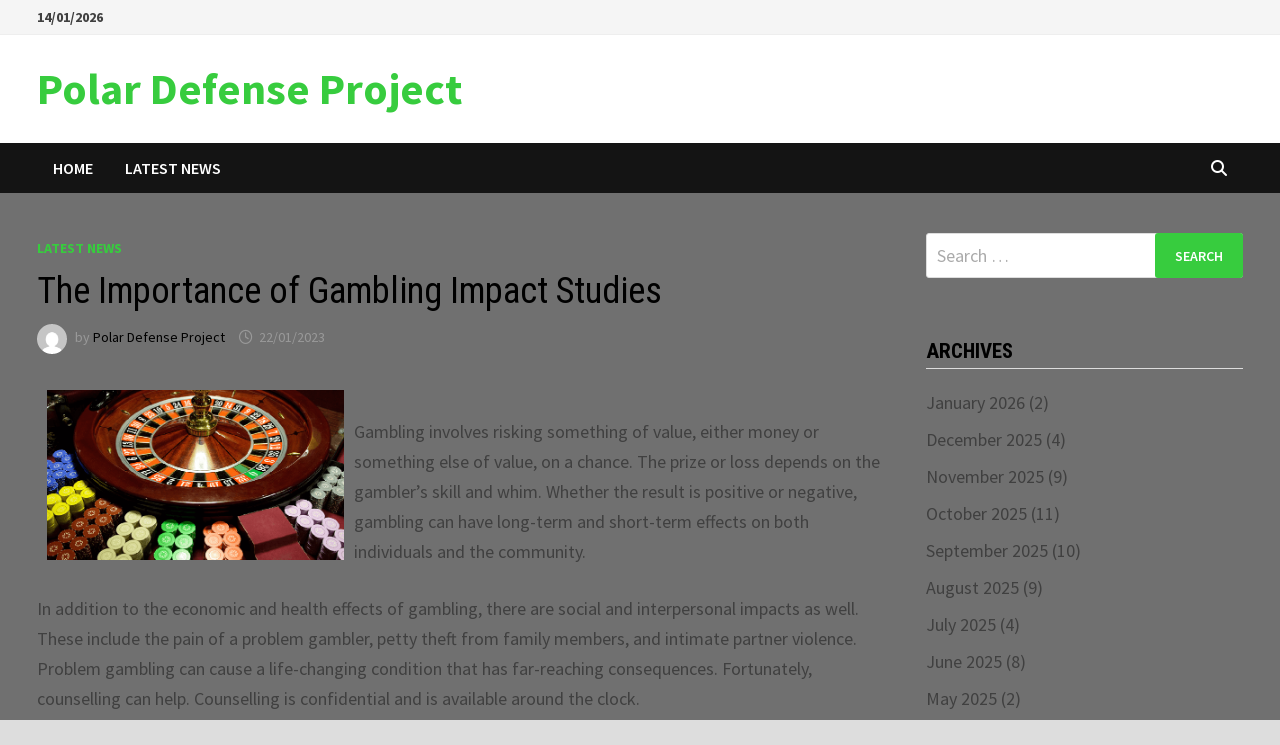

--- FILE ---
content_type: text/html; charset=UTF-8
request_url: https://www.polardefenseproject.org/the-importance-of-gambling-impact-studies/
body_size: 12527
content:
<!doctype html>
<html lang="en-US">
<head>
	<meta charset="UTF-8">
	<meta name="viewport" content="width=device-width, initial-scale=1">
	<link rel="profile" href="https://gmpg.org/xfn/11">

	<meta name='robots' content='index, follow, max-image-preview:large, max-snippet:-1, max-video-preview:-1' />

	<!-- This site is optimized with the Yoast SEO plugin v21.1 - https://yoast.com/wordpress/plugins/seo/ -->
	<title>The Importance of Gambling Impact Studies - Polar Defense Project</title>
	<link rel="canonical" href="https://www.polardefenseproject.org/the-importance-of-gambling-impact-studies/" />
	<meta property="og:locale" content="en_US" />
	<meta property="og:type" content="article" />
	<meta property="og:title" content="The Importance of Gambling Impact Studies - Polar Defense Project" />
	<meta property="og:description" content="Gambling involves risking something of value, either money or something else of value, on a chance. The prize or loss depends on the gambler&#8217;s skill and whim. Whether the result is positive or negative, gambling can have long-term and short-term effects on both individuals and the community. In addition to the economic and health effects of gambling, there are social and interpersonal impacts as well. These include the pain of a problem gambler, petty theft from family members, and intimate partner violence. Problem gambling can cause a life-changing condition that has far-reaching consequences. Fortunately, counselling can help. Counselling is confidential and is available around the clock. A gambling impact study is an important tool for researchers and policymakers to analyze the costs, benefits, and harms associated with gambling. They can also inform policymakers about which gambling policies will bring the highest benefits. Research on the impacts of gambling has largely focused on financial and economic costs. However, it has been increasingly recognized that gambling can have both negative and positive impacts. Some of these benefits may include strengthening the self-concept of seniors, helping to reduce social isolation, and reinforcing connections among friends. In addition, gambling has been linked to a sense of connectedness. This has been shown to be true of recreational gamblers, who reported better health than nongamblers. Additionally, the positive effects of gambling on lower socioeconomic groups have been examined. Despite the positive aspects of gambling, research has shown that there are some negative effects, especially in the recreational/amusement sectors. For example, pathological gambling increased the odds of severe marital violence, dating violence, child abuse, and homicide in the family. It is therefore critical to ensure that gambling is not a source of addiction. Recent research has suggested that problem gambling affects a larger number of college-aged youth than older adults. Studies suggest that the broader developmental problems and higher rates of mental illness in this population are likely due to a combination of factors, including trauma and social inequality. One of the major issues in gambling impact analysis is how to measure the social impacts of gambling. Studies have often neglected the impacts of gambling at the individual, interpersonal, and societal level. To evaluate the impacts of gambling, researchers use a variety of methods. Some studies have quantified the economic costs of gambling, while others have attempted to quantify the positive effects of gambling. Researchers have also developed a conceptual model for the assessment of gambling impacts. This model, based on public health and behavioral health approaches, aims to capture the full range of gambling-related impacts, including benefits, costs, and negative effects. Ultimately, this model can be used to evaluate the gambling impacts of a policy, and determine which policies will increase the benefits to the public while reducing costs to the industry. Developing a comprehensive evidence base on the impacts of gambling is essential to effective public policy. Identifying gaps in the gambling research literature is an important part of forming a balanced evidence base. Developing a coherent, comprehensive gambling impact analysis can provide a foundation for informed public policies that help protect individuals, families, and communities from the adverse effects of gambling." />
	<meta property="og:url" content="https://www.polardefenseproject.org/the-importance-of-gambling-impact-studies/" />
	<meta property="og:site_name" content="Polar Defense Project" />
	<meta property="article:published_time" content="2023-01-22T13:09:35+00:00" />
	<meta property="og:image" content="https://i.imgur.com/ctkjCzn.png" />
	<meta name="author" content="Polar Defense Project" />
	<meta name="twitter:card" content="summary_large_image" />
	<meta name="twitter:label1" content="Written by" />
	<meta name="twitter:data1" content="Polar Defense Project" />
	<meta name="twitter:label2" content="Est. reading time" />
	<meta name="twitter:data2" content="3 minutes" />
	<script type="application/ld+json" class="yoast-schema-graph">{"@context":"https://schema.org","@graph":[{"@type":"WebPage","@id":"https://www.polardefenseproject.org/the-importance-of-gambling-impact-studies/","url":"https://www.polardefenseproject.org/the-importance-of-gambling-impact-studies/","name":"The Importance of Gambling Impact Studies - Polar Defense Project","isPartOf":{"@id":"https://www.polardefenseproject.org/#website"},"primaryImageOfPage":{"@id":"https://www.polardefenseproject.org/the-importance-of-gambling-impact-studies/#primaryimage"},"image":{"@id":"https://www.polardefenseproject.org/the-importance-of-gambling-impact-studies/#primaryimage"},"thumbnailUrl":"https://i.imgur.com/ctkjCzn.png","datePublished":"2023-01-22T13:09:35+00:00","dateModified":"2023-01-22T13:09:35+00:00","author":{"@id":"https://www.polardefenseproject.org/#/schema/person/1fe30d870f1f88e6af5e94dc8ca15ec5"},"breadcrumb":{"@id":"https://www.polardefenseproject.org/the-importance-of-gambling-impact-studies/#breadcrumb"},"inLanguage":"en-US","potentialAction":[{"@type":"ReadAction","target":["https://www.polardefenseproject.org/the-importance-of-gambling-impact-studies/"]}]},{"@type":"ImageObject","inLanguage":"en-US","@id":"https://www.polardefenseproject.org/the-importance-of-gambling-impact-studies/#primaryimage","url":"https://i.imgur.com/ctkjCzn.png","contentUrl":"https://i.imgur.com/ctkjCzn.png"},{"@type":"BreadcrumbList","@id":"https://www.polardefenseproject.org/the-importance-of-gambling-impact-studies/#breadcrumb","itemListElement":[{"@type":"ListItem","position":1,"name":"Home","item":"https://www.polardefenseproject.org/"},{"@type":"ListItem","position":2,"name":"The Importance of Gambling Impact Studies"}]},{"@type":"WebSite","@id":"https://www.polardefenseproject.org/#website","url":"https://www.polardefenseproject.org/","name":"Polar Defense Project","description":"","potentialAction":[{"@type":"SearchAction","target":{"@type":"EntryPoint","urlTemplate":"https://www.polardefenseproject.org/?s={search_term_string}"},"query-input":"required name=search_term_string"}],"inLanguage":"en-US"},{"@type":"Person","@id":"https://www.polardefenseproject.org/#/schema/person/1fe30d870f1f88e6af5e94dc8ca15ec5","name":"Polar Defense Project","image":{"@type":"ImageObject","inLanguage":"en-US","@id":"https://www.polardefenseproject.org/#/schema/person/image/","url":"https://secure.gravatar.com/avatar/c6b94960a053a6419416d45f161e46f1?s=96&d=mm&r=g","contentUrl":"https://secure.gravatar.com/avatar/c6b94960a053a6419416d45f161e46f1?s=96&d=mm&r=g","caption":"Polar Defense Project"},"sameAs":["https://polardefenseproject.org"],"url":"https://www.polardefenseproject.org/author/admin1989/"}]}</script>
	<!-- / Yoast SEO plugin. -->


<link rel='dns-prefetch' href='//fonts.googleapis.com' />
<link rel="alternate" type="application/rss+xml" title="Polar Defense Project &raquo; Feed" href="https://www.polardefenseproject.org/feed/" />
<link rel="alternate" type="application/rss+xml" title="Polar Defense Project &raquo; Comments Feed" href="https://www.polardefenseproject.org/comments/feed/" />
<script type="text/javascript">
window._wpemojiSettings = {"baseUrl":"https:\/\/s.w.org\/images\/core\/emoji\/14.0.0\/72x72\/","ext":".png","svgUrl":"https:\/\/s.w.org\/images\/core\/emoji\/14.0.0\/svg\/","svgExt":".svg","source":{"concatemoji":"https:\/\/www.polardefenseproject.org\/wp-includes\/js\/wp-emoji-release.min.js?ver=6.1.9"}};
/*! This file is auto-generated */
!function(e,a,t){var n,r,o,i=a.createElement("canvas"),p=i.getContext&&i.getContext("2d");function s(e,t){var a=String.fromCharCode,e=(p.clearRect(0,0,i.width,i.height),p.fillText(a.apply(this,e),0,0),i.toDataURL());return p.clearRect(0,0,i.width,i.height),p.fillText(a.apply(this,t),0,0),e===i.toDataURL()}function c(e){var t=a.createElement("script");t.src=e,t.defer=t.type="text/javascript",a.getElementsByTagName("head")[0].appendChild(t)}for(o=Array("flag","emoji"),t.supports={everything:!0,everythingExceptFlag:!0},r=0;r<o.length;r++)t.supports[o[r]]=function(e){if(p&&p.fillText)switch(p.textBaseline="top",p.font="600 32px Arial",e){case"flag":return s([127987,65039,8205,9895,65039],[127987,65039,8203,9895,65039])?!1:!s([55356,56826,55356,56819],[55356,56826,8203,55356,56819])&&!s([55356,57332,56128,56423,56128,56418,56128,56421,56128,56430,56128,56423,56128,56447],[55356,57332,8203,56128,56423,8203,56128,56418,8203,56128,56421,8203,56128,56430,8203,56128,56423,8203,56128,56447]);case"emoji":return!s([129777,127995,8205,129778,127999],[129777,127995,8203,129778,127999])}return!1}(o[r]),t.supports.everything=t.supports.everything&&t.supports[o[r]],"flag"!==o[r]&&(t.supports.everythingExceptFlag=t.supports.everythingExceptFlag&&t.supports[o[r]]);t.supports.everythingExceptFlag=t.supports.everythingExceptFlag&&!t.supports.flag,t.DOMReady=!1,t.readyCallback=function(){t.DOMReady=!0},t.supports.everything||(n=function(){t.readyCallback()},a.addEventListener?(a.addEventListener("DOMContentLoaded",n,!1),e.addEventListener("load",n,!1)):(e.attachEvent("onload",n),a.attachEvent("onreadystatechange",function(){"complete"===a.readyState&&t.readyCallback()})),(e=t.source||{}).concatemoji?c(e.concatemoji):e.wpemoji&&e.twemoji&&(c(e.twemoji),c(e.wpemoji)))}(window,document,window._wpemojiSettings);
</script>
<style type="text/css">
img.wp-smiley,
img.emoji {
	display: inline !important;
	border: none !important;
	box-shadow: none !important;
	height: 1em !important;
	width: 1em !important;
	margin: 0 0.07em !important;
	vertical-align: -0.1em !important;
	background: none !important;
	padding: 0 !important;
}
</style>
	
<link rel='stylesheet' id='wp-block-library-css' href='https://www.polardefenseproject.org/wp-includes/css/dist/block-library/style.min.css?ver=6.1.9' type='text/css' media='all' />
<style id='wp-block-library-theme-inline-css' type='text/css'>
.wp-block-audio figcaption{color:#555;font-size:13px;text-align:center}.is-dark-theme .wp-block-audio figcaption{color:hsla(0,0%,100%,.65)}.wp-block-audio{margin:0 0 1em}.wp-block-code{border:1px solid #ccc;border-radius:4px;font-family:Menlo,Consolas,monaco,monospace;padding:.8em 1em}.wp-block-embed figcaption{color:#555;font-size:13px;text-align:center}.is-dark-theme .wp-block-embed figcaption{color:hsla(0,0%,100%,.65)}.wp-block-embed{margin:0 0 1em}.blocks-gallery-caption{color:#555;font-size:13px;text-align:center}.is-dark-theme .blocks-gallery-caption{color:hsla(0,0%,100%,.65)}.wp-block-image figcaption{color:#555;font-size:13px;text-align:center}.is-dark-theme .wp-block-image figcaption{color:hsla(0,0%,100%,.65)}.wp-block-image{margin:0 0 1em}.wp-block-pullquote{border-top:4px solid;border-bottom:4px solid;margin-bottom:1.75em;color:currentColor}.wp-block-pullquote__citation,.wp-block-pullquote cite,.wp-block-pullquote footer{color:currentColor;text-transform:uppercase;font-size:.8125em;font-style:normal}.wp-block-quote{border-left:.25em solid;margin:0 0 1.75em;padding-left:1em}.wp-block-quote cite,.wp-block-quote footer{color:currentColor;font-size:.8125em;position:relative;font-style:normal}.wp-block-quote.has-text-align-right{border-left:none;border-right:.25em solid;padding-left:0;padding-right:1em}.wp-block-quote.has-text-align-center{border:none;padding-left:0}.wp-block-quote.is-large,.wp-block-quote.is-style-large,.wp-block-quote.is-style-plain{border:none}.wp-block-search .wp-block-search__label{font-weight:700}.wp-block-search__button{border:1px solid #ccc;padding:.375em .625em}:where(.wp-block-group.has-background){padding:1.25em 2.375em}.wp-block-separator.has-css-opacity{opacity:.4}.wp-block-separator{border:none;border-bottom:2px solid;margin-left:auto;margin-right:auto}.wp-block-separator.has-alpha-channel-opacity{opacity:1}.wp-block-separator:not(.is-style-wide):not(.is-style-dots){width:100px}.wp-block-separator.has-background:not(.is-style-dots){border-bottom:none;height:1px}.wp-block-separator.has-background:not(.is-style-wide):not(.is-style-dots){height:2px}.wp-block-table{margin:"0 0 1em 0"}.wp-block-table thead{border-bottom:3px solid}.wp-block-table tfoot{border-top:3px solid}.wp-block-table td,.wp-block-table th{word-break:normal}.wp-block-table figcaption{color:#555;font-size:13px;text-align:center}.is-dark-theme .wp-block-table figcaption{color:hsla(0,0%,100%,.65)}.wp-block-video figcaption{color:#555;font-size:13px;text-align:center}.is-dark-theme .wp-block-video figcaption{color:hsla(0,0%,100%,.65)}.wp-block-video{margin:0 0 1em}.wp-block-template-part.has-background{padding:1.25em 2.375em;margin-top:0;margin-bottom:0}
</style>
<link rel='stylesheet' id='classic-theme-styles-css' href='https://www.polardefenseproject.org/wp-includes/css/classic-themes.min.css?ver=1' type='text/css' media='all' />
<style id='global-styles-inline-css' type='text/css'>
body{--wp--preset--color--black: #000000;--wp--preset--color--cyan-bluish-gray: #abb8c3;--wp--preset--color--white: #ffffff;--wp--preset--color--pale-pink: #f78da7;--wp--preset--color--vivid-red: #cf2e2e;--wp--preset--color--luminous-vivid-orange: #ff6900;--wp--preset--color--luminous-vivid-amber: #fcb900;--wp--preset--color--light-green-cyan: #7bdcb5;--wp--preset--color--vivid-green-cyan: #00d084;--wp--preset--color--pale-cyan-blue: #8ed1fc;--wp--preset--color--vivid-cyan-blue: #0693e3;--wp--preset--color--vivid-purple: #9b51e0;--wp--preset--gradient--vivid-cyan-blue-to-vivid-purple: linear-gradient(135deg,rgba(6,147,227,1) 0%,rgb(155,81,224) 100%);--wp--preset--gradient--light-green-cyan-to-vivid-green-cyan: linear-gradient(135deg,rgb(122,220,180) 0%,rgb(0,208,130) 100%);--wp--preset--gradient--luminous-vivid-amber-to-luminous-vivid-orange: linear-gradient(135deg,rgba(252,185,0,1) 0%,rgba(255,105,0,1) 100%);--wp--preset--gradient--luminous-vivid-orange-to-vivid-red: linear-gradient(135deg,rgba(255,105,0,1) 0%,rgb(207,46,46) 100%);--wp--preset--gradient--very-light-gray-to-cyan-bluish-gray: linear-gradient(135deg,rgb(238,238,238) 0%,rgb(169,184,195) 100%);--wp--preset--gradient--cool-to-warm-spectrum: linear-gradient(135deg,rgb(74,234,220) 0%,rgb(151,120,209) 20%,rgb(207,42,186) 40%,rgb(238,44,130) 60%,rgb(251,105,98) 80%,rgb(254,248,76) 100%);--wp--preset--gradient--blush-light-purple: linear-gradient(135deg,rgb(255,206,236) 0%,rgb(152,150,240) 100%);--wp--preset--gradient--blush-bordeaux: linear-gradient(135deg,rgb(254,205,165) 0%,rgb(254,45,45) 50%,rgb(107,0,62) 100%);--wp--preset--gradient--luminous-dusk: linear-gradient(135deg,rgb(255,203,112) 0%,rgb(199,81,192) 50%,rgb(65,88,208) 100%);--wp--preset--gradient--pale-ocean: linear-gradient(135deg,rgb(255,245,203) 0%,rgb(182,227,212) 50%,rgb(51,167,181) 100%);--wp--preset--gradient--electric-grass: linear-gradient(135deg,rgb(202,248,128) 0%,rgb(113,206,126) 100%);--wp--preset--gradient--midnight: linear-gradient(135deg,rgb(2,3,129) 0%,rgb(40,116,252) 100%);--wp--preset--duotone--dark-grayscale: url('#wp-duotone-dark-grayscale');--wp--preset--duotone--grayscale: url('#wp-duotone-grayscale');--wp--preset--duotone--purple-yellow: url('#wp-duotone-purple-yellow');--wp--preset--duotone--blue-red: url('#wp-duotone-blue-red');--wp--preset--duotone--midnight: url('#wp-duotone-midnight');--wp--preset--duotone--magenta-yellow: url('#wp-duotone-magenta-yellow');--wp--preset--duotone--purple-green: url('#wp-duotone-purple-green');--wp--preset--duotone--blue-orange: url('#wp-duotone-blue-orange');--wp--preset--font-size--small: 13px;--wp--preset--font-size--medium: 20px;--wp--preset--font-size--large: 36px;--wp--preset--font-size--x-large: 42px;--wp--preset--spacing--20: 0.44rem;--wp--preset--spacing--30: 0.67rem;--wp--preset--spacing--40: 1rem;--wp--preset--spacing--50: 1.5rem;--wp--preset--spacing--60: 2.25rem;--wp--preset--spacing--70: 3.38rem;--wp--preset--spacing--80: 5.06rem;}:where(.is-layout-flex){gap: 0.5em;}body .is-layout-flow > .alignleft{float: left;margin-inline-start: 0;margin-inline-end: 2em;}body .is-layout-flow > .alignright{float: right;margin-inline-start: 2em;margin-inline-end: 0;}body .is-layout-flow > .aligncenter{margin-left: auto !important;margin-right: auto !important;}body .is-layout-constrained > .alignleft{float: left;margin-inline-start: 0;margin-inline-end: 2em;}body .is-layout-constrained > .alignright{float: right;margin-inline-start: 2em;margin-inline-end: 0;}body .is-layout-constrained > .aligncenter{margin-left: auto !important;margin-right: auto !important;}body .is-layout-constrained > :where(:not(.alignleft):not(.alignright):not(.alignfull)){max-width: var(--wp--style--global--content-size);margin-left: auto !important;margin-right: auto !important;}body .is-layout-constrained > .alignwide{max-width: var(--wp--style--global--wide-size);}body .is-layout-flex{display: flex;}body .is-layout-flex{flex-wrap: wrap;align-items: center;}body .is-layout-flex > *{margin: 0;}:where(.wp-block-columns.is-layout-flex){gap: 2em;}.has-black-color{color: var(--wp--preset--color--black) !important;}.has-cyan-bluish-gray-color{color: var(--wp--preset--color--cyan-bluish-gray) !important;}.has-white-color{color: var(--wp--preset--color--white) !important;}.has-pale-pink-color{color: var(--wp--preset--color--pale-pink) !important;}.has-vivid-red-color{color: var(--wp--preset--color--vivid-red) !important;}.has-luminous-vivid-orange-color{color: var(--wp--preset--color--luminous-vivid-orange) !important;}.has-luminous-vivid-amber-color{color: var(--wp--preset--color--luminous-vivid-amber) !important;}.has-light-green-cyan-color{color: var(--wp--preset--color--light-green-cyan) !important;}.has-vivid-green-cyan-color{color: var(--wp--preset--color--vivid-green-cyan) !important;}.has-pale-cyan-blue-color{color: var(--wp--preset--color--pale-cyan-blue) !important;}.has-vivid-cyan-blue-color{color: var(--wp--preset--color--vivid-cyan-blue) !important;}.has-vivid-purple-color{color: var(--wp--preset--color--vivid-purple) !important;}.has-black-background-color{background-color: var(--wp--preset--color--black) !important;}.has-cyan-bluish-gray-background-color{background-color: var(--wp--preset--color--cyan-bluish-gray) !important;}.has-white-background-color{background-color: var(--wp--preset--color--white) !important;}.has-pale-pink-background-color{background-color: var(--wp--preset--color--pale-pink) !important;}.has-vivid-red-background-color{background-color: var(--wp--preset--color--vivid-red) !important;}.has-luminous-vivid-orange-background-color{background-color: var(--wp--preset--color--luminous-vivid-orange) !important;}.has-luminous-vivid-amber-background-color{background-color: var(--wp--preset--color--luminous-vivid-amber) !important;}.has-light-green-cyan-background-color{background-color: var(--wp--preset--color--light-green-cyan) !important;}.has-vivid-green-cyan-background-color{background-color: var(--wp--preset--color--vivid-green-cyan) !important;}.has-pale-cyan-blue-background-color{background-color: var(--wp--preset--color--pale-cyan-blue) !important;}.has-vivid-cyan-blue-background-color{background-color: var(--wp--preset--color--vivid-cyan-blue) !important;}.has-vivid-purple-background-color{background-color: var(--wp--preset--color--vivid-purple) !important;}.has-black-border-color{border-color: var(--wp--preset--color--black) !important;}.has-cyan-bluish-gray-border-color{border-color: var(--wp--preset--color--cyan-bluish-gray) !important;}.has-white-border-color{border-color: var(--wp--preset--color--white) !important;}.has-pale-pink-border-color{border-color: var(--wp--preset--color--pale-pink) !important;}.has-vivid-red-border-color{border-color: var(--wp--preset--color--vivid-red) !important;}.has-luminous-vivid-orange-border-color{border-color: var(--wp--preset--color--luminous-vivid-orange) !important;}.has-luminous-vivid-amber-border-color{border-color: var(--wp--preset--color--luminous-vivid-amber) !important;}.has-light-green-cyan-border-color{border-color: var(--wp--preset--color--light-green-cyan) !important;}.has-vivid-green-cyan-border-color{border-color: var(--wp--preset--color--vivid-green-cyan) !important;}.has-pale-cyan-blue-border-color{border-color: var(--wp--preset--color--pale-cyan-blue) !important;}.has-vivid-cyan-blue-border-color{border-color: var(--wp--preset--color--vivid-cyan-blue) !important;}.has-vivid-purple-border-color{border-color: var(--wp--preset--color--vivid-purple) !important;}.has-vivid-cyan-blue-to-vivid-purple-gradient-background{background: var(--wp--preset--gradient--vivid-cyan-blue-to-vivid-purple) !important;}.has-light-green-cyan-to-vivid-green-cyan-gradient-background{background: var(--wp--preset--gradient--light-green-cyan-to-vivid-green-cyan) !important;}.has-luminous-vivid-amber-to-luminous-vivid-orange-gradient-background{background: var(--wp--preset--gradient--luminous-vivid-amber-to-luminous-vivid-orange) !important;}.has-luminous-vivid-orange-to-vivid-red-gradient-background{background: var(--wp--preset--gradient--luminous-vivid-orange-to-vivid-red) !important;}.has-very-light-gray-to-cyan-bluish-gray-gradient-background{background: var(--wp--preset--gradient--very-light-gray-to-cyan-bluish-gray) !important;}.has-cool-to-warm-spectrum-gradient-background{background: var(--wp--preset--gradient--cool-to-warm-spectrum) !important;}.has-blush-light-purple-gradient-background{background: var(--wp--preset--gradient--blush-light-purple) !important;}.has-blush-bordeaux-gradient-background{background: var(--wp--preset--gradient--blush-bordeaux) !important;}.has-luminous-dusk-gradient-background{background: var(--wp--preset--gradient--luminous-dusk) !important;}.has-pale-ocean-gradient-background{background: var(--wp--preset--gradient--pale-ocean) !important;}.has-electric-grass-gradient-background{background: var(--wp--preset--gradient--electric-grass) !important;}.has-midnight-gradient-background{background: var(--wp--preset--gradient--midnight) !important;}.has-small-font-size{font-size: var(--wp--preset--font-size--small) !important;}.has-medium-font-size{font-size: var(--wp--preset--font-size--medium) !important;}.has-large-font-size{font-size: var(--wp--preset--font-size--large) !important;}.has-x-large-font-size{font-size: var(--wp--preset--font-size--x-large) !important;}
.wp-block-navigation a:where(:not(.wp-element-button)){color: inherit;}
:where(.wp-block-columns.is-layout-flex){gap: 2em;}
.wp-block-pullquote{font-size: 1.5em;line-height: 1.6;}
</style>
<link rel='stylesheet' id='dashicons-css' href='https://www.polardefenseproject.org/wp-includes/css/dashicons.min.css?ver=6.1.9' type='text/css' media='all' />
<link rel='stylesheet' id='admin-bar-css' href='https://www.polardefenseproject.org/wp-includes/css/admin-bar.min.css?ver=6.1.9' type='text/css' media='all' />
<style id='admin-bar-inline-css' type='text/css'>

    /* Hide CanvasJS credits for P404 charts specifically */
    #p404RedirectChart .canvasjs-chart-credit {
        display: none !important;
    }
    
    #p404RedirectChart canvas {
        border-radius: 6px;
    }

    .p404-redirect-adminbar-weekly-title {
        font-weight: bold;
        font-size: 14px;
        color: #fff;
        margin-bottom: 6px;
    }

    #wpadminbar #wp-admin-bar-p404_free_top_button .ab-icon:before {
        content: "\f103";
        color: #dc3545;
        top: 3px;
    }
    
    #wp-admin-bar-p404_free_top_button .ab-item {
        min-width: 80px !important;
        padding: 0px !important;
    }
    
    /* Ensure proper positioning and z-index for P404 dropdown */
    .p404-redirect-adminbar-dropdown-wrap { 
        min-width: 0; 
        padding: 0;
        position: static !important;
    }
    
    #wpadminbar #wp-admin-bar-p404_free_top_button_dropdown {
        position: static !important;
    }
    
    #wpadminbar #wp-admin-bar-p404_free_top_button_dropdown .ab-item {
        padding: 0 !important;
        margin: 0 !important;
    }
    
    .p404-redirect-dropdown-container {
        min-width: 340px;
        padding: 18px 18px 12px 18px;
        background: #23282d !important;
        color: #fff;
        border-radius: 12px;
        box-shadow: 0 8px 32px rgba(0,0,0,0.25);
        margin-top: 10px;
        position: relative !important;
        z-index: 999999 !important;
        display: block !important;
        border: 1px solid #444;
    }
    
    /* Ensure P404 dropdown appears on hover */
    #wpadminbar #wp-admin-bar-p404_free_top_button .p404-redirect-dropdown-container { 
        display: none !important;
    }
    
    #wpadminbar #wp-admin-bar-p404_free_top_button:hover .p404-redirect-dropdown-container { 
        display: block !important;
    }
    
    #wpadminbar #wp-admin-bar-p404_free_top_button:hover #wp-admin-bar-p404_free_top_button_dropdown .p404-redirect-dropdown-container {
        display: block !important;
    }
    
    .p404-redirect-card {
        background: #2c3338;
        border-radius: 8px;
        padding: 18px 18px 12px 18px;
        box-shadow: 0 2px 8px rgba(0,0,0,0.07);
        display: flex;
        flex-direction: column;
        align-items: flex-start;
        border: 1px solid #444;
    }
    
    .p404-redirect-btn {
        display: inline-block;
        background: #dc3545;
        color: #fff !important;
        font-weight: bold;
        padding: 5px 22px;
        border-radius: 8px;
        text-decoration: none;
        font-size: 17px;
        transition: background 0.2s, box-shadow 0.2s;
        margin-top: 8px;
        box-shadow: 0 2px 8px rgba(220,53,69,0.15);
        text-align: center;
        line-height: 1.6;
    }
    
    .p404-redirect-btn:hover {
        background: #c82333;
        color: #fff !important;
        box-shadow: 0 4px 16px rgba(220,53,69,0.25);
    }
    
    /* Prevent conflicts with other admin bar dropdowns */
    #wpadminbar .ab-top-menu > li:hover > .ab-item,
    #wpadminbar .ab-top-menu > li.hover > .ab-item {
        z-index: auto;
    }
    
    #wpadminbar #wp-admin-bar-p404_free_top_button:hover > .ab-item {
        z-index: 999998 !important;
    }
    
</style>
<link rel='stylesheet' id='font-awesome-css' href='https://www.polardefenseproject.org/wp-content/themes/bam/assets/fonts/css/all.min.css?ver=6.7.2' type='text/css' media='all' />
<link rel='stylesheet' id='bam-style-css' href='https://www.polardefenseproject.org/wp-content/themes/bam/style.css?ver=1.3.5' type='text/css' media='all' />
<link rel='stylesheet' id='bam-google-fonts-css' href='https://fonts.googleapis.com/css?family=Source+Sans+Pro%3A100%2C200%2C300%2C400%2C500%2C600%2C700%2C800%2C900%2C100i%2C200i%2C300i%2C400i%2C500i%2C600i%2C700i%2C800i%2C900i|Roboto+Condensed%3A100%2C200%2C300%2C400%2C500%2C600%2C700%2C800%2C900%2C100i%2C200i%2C300i%2C400i%2C500i%2C600i%2C700i%2C800i%2C900i%26subset%3Dlatin' type='text/css' media='all' />
<link rel="https://api.w.org/" href="https://www.polardefenseproject.org/wp-json/" /><link rel="alternate" type="application/json" href="https://www.polardefenseproject.org/wp-json/wp/v2/posts/698" /><link rel="EditURI" type="application/rsd+xml" title="RSD" href="https://www.polardefenseproject.org/xmlrpc.php?rsd" />
<link rel="wlwmanifest" type="application/wlwmanifest+xml" href="https://www.polardefenseproject.org/wp-includes/wlwmanifest.xml" />
<meta name="generator" content="WordPress 6.1.9" />
<link rel='shortlink' href='https://www.polardefenseproject.org/?p=698' />
<link rel="alternate" type="application/json+oembed" href="https://www.polardefenseproject.org/wp-json/oembed/1.0/embed?url=https%3A%2F%2Fwww.polardefenseproject.org%2Fthe-importance-of-gambling-impact-studies%2F" />
<link rel="alternate" type="text/xml+oembed" href="https://www.polardefenseproject.org/wp-json/oembed/1.0/embed?url=https%3A%2F%2Fwww.polardefenseproject.org%2Fthe-importance-of-gambling-impact-studies%2F&#038;format=xml" />
<link rel="icon" href="https://www.polardefenseproject.org/wp-content/uploads/2021/12/cropped-pngegg1-32x32.png" sizes="32x32" />
<link rel="icon" href="https://www.polardefenseproject.org/wp-content/uploads/2021/12/cropped-pngegg1-192x192.png" sizes="192x192" />
<link rel="apple-touch-icon" href="https://www.polardefenseproject.org/wp-content/uploads/2021/12/cropped-pngegg1-180x180.png" />
<meta name="msapplication-TileImage" content="https://www.polardefenseproject.org/wp-content/uploads/2021/12/cropped-pngegg1-270x270.png" />

		<style type="text/css" id="theme-custom-css">
			/* Color CSS */
                
                    blockquote {
                        border-left: 4px solid #37cc3e;
                    }

                    button,
                    input[type="button"],
                    input[type="reset"],
                    input[type="submit"] {
                        background: #37cc3e;
                    }

                    .wp-block-search .wp-block-search__button {
                        background: #37cc3e;
                    }

                    .bam-readmore {
                        background: #37cc3e;
                    }

                    .site-title a, .site-description {
                        color: #37cc3e;
                    }

                    .site-header.default-style .main-navigation ul li a:hover {
                        color: #37cc3e;
                    }

                    .site-header.default-style .main-navigation ul ul li a:hover {
                        background: #37cc3e;
                    }

                    .site-header.default-style .main-navigation .current_page_item > a,
                    .site-header.default-style .main-navigation .current-menu-item > a,
                    .site-header.default-style .main-navigation .current_page_ancestor > a,
                    .site-header.default-style .main-navigation .current-menu-ancestor > a {
                        color: #37cc3e;
                    }

                    .site-header.horizontal-style .main-navigation ul li a:hover {
                        color: #37cc3e;
                    }

                    .site-header.horizontal-style .main-navigation ul ul li a:hover {
                        background: #37cc3e;
                    }

                    .site-header.horizontal-style .main-navigation .current_page_item > a,
                    .site-header.horizontal-style .main-navigation .current-menu-item > a,
                    .site-header.horizontal-style .main-navigation .current_page_ancestor > a,
                    .site-header.horizontal-style .main-navigation .current-menu-ancestor > a {
                        color: #37cc3e;
                    }

                    .posts-navigation .nav-previous a:hover,
                    .posts-navigation .nav-next a:hover {
                        color: #37cc3e;
                    }

                    .post-navigation .nav-previous .post-title:hover,
                    .post-navigation .nav-next .post-title:hover {
                        color: #37cc3e;
                    }

                    .pagination .page-numbers.current {
                        background: #37cc3e;
                        border: 1px solid #37cc3e;
                        color: #ffffff;
                    }
                      
                    .pagination a.page-numbers:hover {
                        background: #37cc3e;
                        border: 1px solid #37cc3e;
                    }

                    .widget a:hover,
                    .widget ul li a:hover {
                        color: #37cc3e;
                    }

                    li.bm-tab.th-ui-state-active a {
                        border-bottom: 1px solid #37cc3e;
                    }

                    .footer-widget-area .widget a:hover {
                        color: #37cc3e;
                    }

                    .bms-title a:hover {
                        color: #37cc3e;
                    }

                    .bam-entry .entry-title a:hover {
                        color: #37cc3e;
                    }

                    .related-post-meta a:hover,
                    .entry-meta a:hover {
                        color: #37cc3e;
                    }

                    .related-post-meta .byline a:hover,
                    .entry-meta .byline a:hover {
                        color: #37cc3e;
                    }

                    .cat-links a {
                        color: #37cc3e;
                    }

                    .tags-links a:hover {
                        background: #37cc3e;
                    }

                    .related-post-title a:hover {
                        color: #37cc3e;
                    }

                    .author-posts-link:hover {
                        color: #37cc3e;
                    }

                    .comment-author a {
                        color: #37cc3e;
                    }

                    .comment-metadata a:hover,
                    .comment-metadata a:focus,
                    .pingback .comment-edit-link:hover,
                    .pingback .comment-edit-link:focus {
                        color: #37cc3e;
                    }

                    .comment-reply-link:hover,
                    .comment-reply-link:focus {
                        background: #37cc3e;
                    }

                    .comment-notes a:hover,
                    .comment-awaiting-moderation a:hover,
                    .logged-in-as a:hover,
                    .form-allowed-tags a:hover {
                        color: #37cc3e;
                    }

                    .required {
                        color: #37cc3e;
                    }

                    .comment-reply-title small a:before {
                        color: #37cc3e;
                    }

                    .wp-block-quote {
                        border-left: 4px solid #37cc3e;
                    }

                    .wp-block-quote[style*="text-align:right"], .wp-block-quote[style*="text-align: right"] {
                        border-right: 4px solid #37cc3e;
                    }

                    .site-info a:hover {
                        color: #37cc3e;
                    }

                    #bam-tags a, .widget_tag_cloud .tagcloud a {
                        background: #37cc3e;
                    }

                
                    .page-content a:hover,
                    .entry-content a:hover {
                        color: #00aeef;
                    }
                
                    body.boxed-layout.custom-background,
                    body.boxed-layout {
                        background-color: #dddddd;
                    }
                
                    body.boxed-layout #page {
                        background: #707070;
                    }
                
                    body.boxed-layout.custom-background.separate-containers,
                    body.boxed-layout.separate-containers {
                        background-color: #dddddd;
                    }
                
                    body.wide-layout.custom-background.separate-containers,
                    body.wide-layout.separate-containers {
                        background-color: #eeeeee;
                    }		</style>

	</head>

<body data-rsssl=1 class="post-template-default single single-post postid-698 single-format-standard wp-embed-responsive boxed-layout right-sidebar one-container">

<svg xmlns="http://www.w3.org/2000/svg" viewBox="0 0 0 0" width="0" height="0" focusable="false" role="none" style="visibility: hidden; position: absolute; left: -9999px; overflow: hidden;" ><defs><filter id="wp-duotone-dark-grayscale"><feColorMatrix color-interpolation-filters="sRGB" type="matrix" values=" .299 .587 .114 0 0 .299 .587 .114 0 0 .299 .587 .114 0 0 .299 .587 .114 0 0 " /><feComponentTransfer color-interpolation-filters="sRGB" ><feFuncR type="table" tableValues="0 0.49803921568627" /><feFuncG type="table" tableValues="0 0.49803921568627" /><feFuncB type="table" tableValues="0 0.49803921568627" /><feFuncA type="table" tableValues="1 1" /></feComponentTransfer><feComposite in2="SourceGraphic" operator="in" /></filter></defs></svg><svg xmlns="http://www.w3.org/2000/svg" viewBox="0 0 0 0" width="0" height="0" focusable="false" role="none" style="visibility: hidden; position: absolute; left: -9999px; overflow: hidden;" ><defs><filter id="wp-duotone-grayscale"><feColorMatrix color-interpolation-filters="sRGB" type="matrix" values=" .299 .587 .114 0 0 .299 .587 .114 0 0 .299 .587 .114 0 0 .299 .587 .114 0 0 " /><feComponentTransfer color-interpolation-filters="sRGB" ><feFuncR type="table" tableValues="0 1" /><feFuncG type="table" tableValues="0 1" /><feFuncB type="table" tableValues="0 1" /><feFuncA type="table" tableValues="1 1" /></feComponentTransfer><feComposite in2="SourceGraphic" operator="in" /></filter></defs></svg><svg xmlns="http://www.w3.org/2000/svg" viewBox="0 0 0 0" width="0" height="0" focusable="false" role="none" style="visibility: hidden; position: absolute; left: -9999px; overflow: hidden;" ><defs><filter id="wp-duotone-purple-yellow"><feColorMatrix color-interpolation-filters="sRGB" type="matrix" values=" .299 .587 .114 0 0 .299 .587 .114 0 0 .299 .587 .114 0 0 .299 .587 .114 0 0 " /><feComponentTransfer color-interpolation-filters="sRGB" ><feFuncR type="table" tableValues="0.54901960784314 0.98823529411765" /><feFuncG type="table" tableValues="0 1" /><feFuncB type="table" tableValues="0.71764705882353 0.25490196078431" /><feFuncA type="table" tableValues="1 1" /></feComponentTransfer><feComposite in2="SourceGraphic" operator="in" /></filter></defs></svg><svg xmlns="http://www.w3.org/2000/svg" viewBox="0 0 0 0" width="0" height="0" focusable="false" role="none" style="visibility: hidden; position: absolute; left: -9999px; overflow: hidden;" ><defs><filter id="wp-duotone-blue-red"><feColorMatrix color-interpolation-filters="sRGB" type="matrix" values=" .299 .587 .114 0 0 .299 .587 .114 0 0 .299 .587 .114 0 0 .299 .587 .114 0 0 " /><feComponentTransfer color-interpolation-filters="sRGB" ><feFuncR type="table" tableValues="0 1" /><feFuncG type="table" tableValues="0 0.27843137254902" /><feFuncB type="table" tableValues="0.5921568627451 0.27843137254902" /><feFuncA type="table" tableValues="1 1" /></feComponentTransfer><feComposite in2="SourceGraphic" operator="in" /></filter></defs></svg><svg xmlns="http://www.w3.org/2000/svg" viewBox="0 0 0 0" width="0" height="0" focusable="false" role="none" style="visibility: hidden; position: absolute; left: -9999px; overflow: hidden;" ><defs><filter id="wp-duotone-midnight"><feColorMatrix color-interpolation-filters="sRGB" type="matrix" values=" .299 .587 .114 0 0 .299 .587 .114 0 0 .299 .587 .114 0 0 .299 .587 .114 0 0 " /><feComponentTransfer color-interpolation-filters="sRGB" ><feFuncR type="table" tableValues="0 0" /><feFuncG type="table" tableValues="0 0.64705882352941" /><feFuncB type="table" tableValues="0 1" /><feFuncA type="table" tableValues="1 1" /></feComponentTransfer><feComposite in2="SourceGraphic" operator="in" /></filter></defs></svg><svg xmlns="http://www.w3.org/2000/svg" viewBox="0 0 0 0" width="0" height="0" focusable="false" role="none" style="visibility: hidden; position: absolute; left: -9999px; overflow: hidden;" ><defs><filter id="wp-duotone-magenta-yellow"><feColorMatrix color-interpolation-filters="sRGB" type="matrix" values=" .299 .587 .114 0 0 .299 .587 .114 0 0 .299 .587 .114 0 0 .299 .587 .114 0 0 " /><feComponentTransfer color-interpolation-filters="sRGB" ><feFuncR type="table" tableValues="0.78039215686275 1" /><feFuncG type="table" tableValues="0 0.94901960784314" /><feFuncB type="table" tableValues="0.35294117647059 0.47058823529412" /><feFuncA type="table" tableValues="1 1" /></feComponentTransfer><feComposite in2="SourceGraphic" operator="in" /></filter></defs></svg><svg xmlns="http://www.w3.org/2000/svg" viewBox="0 0 0 0" width="0" height="0" focusable="false" role="none" style="visibility: hidden; position: absolute; left: -9999px; overflow: hidden;" ><defs><filter id="wp-duotone-purple-green"><feColorMatrix color-interpolation-filters="sRGB" type="matrix" values=" .299 .587 .114 0 0 .299 .587 .114 0 0 .299 .587 .114 0 0 .299 .587 .114 0 0 " /><feComponentTransfer color-interpolation-filters="sRGB" ><feFuncR type="table" tableValues="0.65098039215686 0.40392156862745" /><feFuncG type="table" tableValues="0 1" /><feFuncB type="table" tableValues="0.44705882352941 0.4" /><feFuncA type="table" tableValues="1 1" /></feComponentTransfer><feComposite in2="SourceGraphic" operator="in" /></filter></defs></svg><svg xmlns="http://www.w3.org/2000/svg" viewBox="0 0 0 0" width="0" height="0" focusable="false" role="none" style="visibility: hidden; position: absolute; left: -9999px; overflow: hidden;" ><defs><filter id="wp-duotone-blue-orange"><feColorMatrix color-interpolation-filters="sRGB" type="matrix" values=" .299 .587 .114 0 0 .299 .587 .114 0 0 .299 .587 .114 0 0 .299 .587 .114 0 0 " /><feComponentTransfer color-interpolation-filters="sRGB" ><feFuncR type="table" tableValues="0.098039215686275 1" /><feFuncG type="table" tableValues="0 0.66274509803922" /><feFuncB type="table" tableValues="0.84705882352941 0.41960784313725" /><feFuncA type="table" tableValues="1 1" /></feComponentTransfer><feComposite in2="SourceGraphic" operator="in" /></filter></defs></svg>

<div id="page" class="site">
	<a class="skip-link screen-reader-text" href="#content">Skip to content</a>

	
<div id="topbar" class="bam-topbar clearfix">

    <div class="container">

                    <span class="bam-date">14/01/2026</span>
        
        
        
    </div>

</div>
	


<header id="masthead" class="site-header default-style">

    
    

<div id="site-header-inner" class="clearfix container left-logo">

    <div class="site-branding">
    <div class="site-branding-inner">

        
        <div class="site-branding-text">
                            <p class="site-title"><a href="https://www.polardefenseproject.org/" rel="home">Polar Defense Project</a></p>
                        </div><!-- .site-branding-text -->

    </div><!-- .site-branding-inner -->
</div><!-- .site-branding -->
        
</div><!-- #site-header-inner -->



<nav id="site-navigation" class="main-navigation">

    <div id="site-navigation-inner" class="container align-left show-search">
        
        <div class="menu-home-container"><ul id="primary-menu" class="menu"><li id="menu-item-26" class="menu-item menu-item-type-custom menu-item-object-custom menu-item-home menu-item-26"><a href="https://www.polardefenseproject.org">Home</a></li>
<li id="menu-item-27" class="menu-item menu-item-type-taxonomy menu-item-object-category current-post-ancestor current-menu-parent current-post-parent menu-item-27"><a href="https://www.polardefenseproject.org/category/latest-news/">Latest News</a></li>
</ul></div><div class="bam-search-button-icon">
    <i class="fas fa-search" aria-hidden="true"></i>
</div>
<div class="bam-search-box-container">
    <div class="bam-search-box">
        <form role="search" method="get" class="search-form" action="https://www.polardefenseproject.org/">
				<label>
					<span class="screen-reader-text">Search for:</span>
					<input type="search" class="search-field" placeholder="Search &hellip;" value="" name="s" />
				</label>
				<input type="submit" class="search-submit" value="Search" />
			</form>    </div><!-- th-search-box -->
</div><!-- .th-search-box-container -->

        <button class="menu-toggle" aria-controls="primary-menu" aria-expanded="false" data-toggle-target=".mobile-navigation"><i class="fas fa-bars"></i>Menu</button>
        
    </div><!-- .container -->
    
</nav><!-- #site-navigation -->
<div class="mobile-dropdown">
    <nav class="mobile-navigation">
        <div class="menu-home-container"><ul id="primary-menu-mobile" class="menu"><li class="menu-item menu-item-type-custom menu-item-object-custom menu-item-home menu-item-26"><a href="https://www.polardefenseproject.org">Home</a></li>
<li class="menu-item menu-item-type-taxonomy menu-item-object-category current-post-ancestor current-menu-parent current-post-parent menu-item-27"><a href="https://www.polardefenseproject.org/category/latest-news/">Latest News</a></li>
</ul></div>    </nav>
</div>

    
         
</header><!-- #masthead -->


	
	<div id="content" class="site-content">
		<div class="container">

	
	<div id="primary" class="content-area">

		
		<main id="main" class="site-main">

			
			
<article id="post-698" class="bam-single-post post-698 post type-post status-publish format-standard hentry category-latest-news">

	
	<div class="category-list">
		<span class="cat-links"><a href="https://www.polardefenseproject.org/category/latest-news/" rel="category tag">Latest News</a></span>	</div><!-- .category-list -->

	<header class="entry-header">
		<h1 class="entry-title">The Importance of Gambling Impact Studies</h1>			<div class="entry-meta">
				<span class="byline"> <img class="author-photo" alt="Polar Defense Project" src="https://secure.gravatar.com/avatar/c6b94960a053a6419416d45f161e46f1?s=96&#038;d=mm&#038;r=g" />by <span class="author vcard"><a class="url fn n" href="https://www.polardefenseproject.org/author/admin1989/">Polar Defense Project</a></span></span><span class="posted-on"><i class="far fa-clock"></i><a href="https://www.polardefenseproject.org/the-importance-of-gambling-impact-studies/" rel="bookmark"><time class="entry-date published updated" datetime="2023-01-22T13:09:35+00:00">22/01/2023</time></a></span>			</div><!-- .entry-meta -->
			</header><!-- .entry-header -->

	
	
	
	<div class="entry-content">
		<p><img decoding="async" alt="Gambling" src="https://i.imgur.com/ctkjCzn.png" align="left" style="max-height:230px; width:auto; margin:0px 10px; max-width:35%; height:auto;">  </p>
<p>Gambling involves risking something of value, either money or something else of value, on a chance. The prize or loss depends on the gambler&#8217;s skill and whim. Whether the result is positive or negative, gambling can have long-term and short-term effects on both individuals and the community.</p>
<p>In addition to the economic and health effects of gambling, there are social and interpersonal impacts as well. These include the pain of a problem gambler, petty theft from family members, and intimate partner violence. Problem gambling can cause a life-changing condition that has far-reaching consequences. Fortunately, counselling can help. Counselling is confidential and is available around the clock.</p>
<p>A gambling impact study is an important tool for researchers and policymakers to analyze the costs, benefits, and harms associated with gambling. They can also inform policymakers about which gambling policies will bring the highest benefits.</p>
<p>Research on the impacts of gambling has largely focused on financial and economic costs. However, it has been increasingly recognized that gambling can have both negative and positive impacts. Some of these benefits may include strengthening the self-concept of seniors, helping to reduce social isolation, and reinforcing connections among friends.</p>
<p>In addition, gambling has been linked to a sense of connectedness. This has been shown to be true of recreational gamblers, who reported better health than nongamblers. Additionally, the positive effects of gambling on lower socioeconomic groups have been examined.</p>
<p>Despite the positive aspects of gambling, research has shown that there are some negative effects, especially in the recreational/amusement sectors. For example, pathological gambling increased the odds of severe marital violence, dating violence, child abuse, and homicide in the family. It is therefore critical to ensure that gambling is not a source of addiction.</p>
<p>Recent research has suggested that problem gambling affects a larger number of college-aged youth than older adults. Studies suggest that the broader developmental problems and higher rates of mental illness in this population are likely due to a combination of factors, including trauma and social inequality.</p>
<p>One of the major issues in gambling impact analysis is how to measure the social impacts of gambling. Studies have often neglected the impacts of gambling at the individual, interpersonal, and societal level.</p>
<p>To evaluate the impacts of gambling, researchers use a variety of methods. Some studies have quantified the economic costs of gambling, while others have attempted to quantify the positive effects of gambling.</p>
<p>Researchers have also developed a conceptual model for the assessment of gambling impacts. This model, based on public health and behavioral health approaches, aims to capture the full range of gambling-related impacts, including benefits, costs, and negative effects.</p>
<p>Ultimately, this model can be used to evaluate the gambling impacts of a policy, and determine which policies will increase the benefits to the public while reducing costs to the industry. Developing a comprehensive evidence base on the impacts of gambling is essential to effective public policy.</p>
<p>Identifying gaps in the gambling research literature is an important part of forming a balanced evidence base. Developing a coherent, comprehensive gambling impact analysis can provide a foundation for informed public policies that help protect individuals, families, and communities from the adverse effects of gambling.</p>
	</div><!-- .entry-content -->

	
	<footer class="entry-footer">
			</footer><!-- .entry-footer -->

	
</article><!-- #post-698 -->
	<nav class="navigation post-navigation" aria-label="Posts">
		<h2 class="screen-reader-text">Post navigation</h2>
		<div class="nav-links"><div class="nav-previous"><a href="https://www.polardefenseproject.org/how-to-play-online-poker-16/" rel="prev"><span class="meta-nav" aria-hidden="true">Previous Post</span> <span class="screen-reader-text">Previous post:</span> <br/><span class="post-title">How to Play Online Poker</span></a></div><div class="nav-next"><a href="https://www.polardefenseproject.org/the-basics-of-baccarat-2/" rel="next"><span class="meta-nav" aria-hidden="true">Next Post</span> <span class="screen-reader-text">Next post:</span> <br/><span class="post-title">The Basics of Baccarat</span></a></div></div>
	</nav><div class="bam-authorbox clearfix">

    <div class="bam-author-img">
        <img alt='' src='https://secure.gravatar.com/avatar/c6b94960a053a6419416d45f161e46f1?s=100&#038;d=mm&#038;r=g' srcset='https://secure.gravatar.com/avatar/c6b94960a053a6419416d45f161e46f1?s=200&#038;d=mm&#038;r=g 2x' class='avatar avatar-100 photo' height='100' width='100' loading='lazy' decoding='async'/>    </div>

    <div class="bam-author-content">
        <h4 class="author-name">Polar Defense Project</h4>
        <p class="author-description"></p>
        <a class="author-posts-link" href="https://www.polardefenseproject.org/author/admin1989/" title="Polar Defense Project">
            View all posts by Polar Defense Project &rarr;        </a>
    </div>

</div>


<div class="bam-related-posts clearfix">

    <h3 class="related-section-title">You might also like</h3>

    <div class="related-posts-wrap">
                    <div class="related-post">
                <div class="related-post-thumbnail">
                    <a href="https://www.polardefenseproject.org/what-is-a-live-casino-2/">
                                            </a>
                </div><!-- .related-post-thumbnail -->
                <h3 class="related-post-title">
                    <a href="https://www.polardefenseproject.org/what-is-a-live-casino-2/" rel="bookmark" title="What is a Live Casino?">
                        What is a Live Casino?                    </a>
                </h3><!-- .related-post-title -->
                <div class="related-post-meta"><span class="posted-on"><i class="far fa-clock"></i><a href="https://www.polardefenseproject.org/what-is-a-live-casino-2/" rel="bookmark"><time class="entry-date published sm-hu" datetime="2023-04-30T04:33:49+00:00">30/04/2023</time><time class="updated" datetime="2023-04-30T04:33:50+00:00">30/04/2023</time></a></span></div>
            </div><!-- .related-post -->
                    <div class="related-post">
                <div class="related-post-thumbnail">
                    <a href="https://www.polardefenseproject.org/mempelajari-informasi-sdy-untuk-menaikkan-prospek-berhasil/">
                                            </a>
                </div><!-- .related-post-thumbnail -->
                <h3 class="related-post-title">
                    <a href="https://www.polardefenseproject.org/mempelajari-informasi-sdy-untuk-menaikkan-prospek-berhasil/" rel="bookmark" title="Mempelajari Informasi SDY untuk Menaikkan Prospek Berhasil">
                        Mempelajari Informasi SDY untuk Menaikkan Prospek Berhasil                    </a>
                </h3><!-- .related-post-title -->
                <div class="related-post-meta"><span class="posted-on"><i class="far fa-clock"></i><a href="https://www.polardefenseproject.org/mempelajari-informasi-sdy-untuk-menaikkan-prospek-berhasil/" rel="bookmark"><time class="entry-date published updated" datetime="2025-09-07T00:10:40+00:00">07/09/2025</time></a></span></div>
            </div><!-- .related-post -->
                    <div class="related-post">
                <div class="related-post-thumbnail">
                    <a href="https://www.polardefenseproject.org/how-to-play-a-mobile-gambling-game-4/">
                                            </a>
                </div><!-- .related-post-thumbnail -->
                <h3 class="related-post-title">
                    <a href="https://www.polardefenseproject.org/how-to-play-a-mobile-gambling-game-4/" rel="bookmark" title="How to Play a Mobile Gambling Game">
                        How to Play a Mobile Gambling Game                    </a>
                </h3><!-- .related-post-title -->
                <div class="related-post-meta"><span class="posted-on"><i class="far fa-clock"></i><a href="https://www.polardefenseproject.org/how-to-play-a-mobile-gambling-game-4/" rel="bookmark"><time class="entry-date published updated" datetime="2023-12-20T00:00:13+00:00">20/12/2023</time></a></span></div>
            </div><!-- .related-post -->
            </div><!-- .related-post-wrap-->

</div><!-- .related-posts -->


			
		</main><!-- #main -->

		
	</div><!-- #primary -->

	


<aside id="secondary" class="widget-area">

	
	<section id="search-3" class="widget widget_search"><form role="search" method="get" class="search-form" action="https://www.polardefenseproject.org/">
				<label>
					<span class="screen-reader-text">Search for:</span>
					<input type="search" class="search-field" placeholder="Search &hellip;" value="" name="s" />
				</label>
				<input type="submit" class="search-submit" value="Search" />
			</form></section><section id="archives-3" class="widget widget_archive"><h4 class="widget-title">Archives</h4>
			<ul>
					<li><a href='https://www.polardefenseproject.org/2026/01/'>January 2026</a>&nbsp;(2)</li>
	<li><a href='https://www.polardefenseproject.org/2025/12/'>December 2025</a>&nbsp;(4)</li>
	<li><a href='https://www.polardefenseproject.org/2025/11/'>November 2025</a>&nbsp;(9)</li>
	<li><a href='https://www.polardefenseproject.org/2025/10/'>October 2025</a>&nbsp;(11)</li>
	<li><a href='https://www.polardefenseproject.org/2025/09/'>September 2025</a>&nbsp;(10)</li>
	<li><a href='https://www.polardefenseproject.org/2025/08/'>August 2025</a>&nbsp;(9)</li>
	<li><a href='https://www.polardefenseproject.org/2025/07/'>July 2025</a>&nbsp;(4)</li>
	<li><a href='https://www.polardefenseproject.org/2025/06/'>June 2025</a>&nbsp;(8)</li>
	<li><a href='https://www.polardefenseproject.org/2025/05/'>May 2025</a>&nbsp;(2)</li>
	<li><a href='https://www.polardefenseproject.org/2025/04/'>April 2025</a>&nbsp;(11)</li>
	<li><a href='https://www.polardefenseproject.org/2025/03/'>March 2025</a>&nbsp;(26)</li>
	<li><a href='https://www.polardefenseproject.org/2025/02/'>February 2025</a>&nbsp;(19)</li>
	<li><a href='https://www.polardefenseproject.org/2025/01/'>January 2025</a>&nbsp;(25)</li>
	<li><a href='https://www.polardefenseproject.org/2024/12/'>December 2024</a>&nbsp;(25)</li>
	<li><a href='https://www.polardefenseproject.org/2024/11/'>November 2024</a>&nbsp;(20)</li>
	<li><a href='https://www.polardefenseproject.org/2024/10/'>October 2024</a>&nbsp;(17)</li>
	<li><a href='https://www.polardefenseproject.org/2024/09/'>September 2024</a>&nbsp;(21)</li>
	<li><a href='https://www.polardefenseproject.org/2024/08/'>August 2024</a>&nbsp;(31)</li>
	<li><a href='https://www.polardefenseproject.org/2024/07/'>July 2024</a>&nbsp;(29)</li>
	<li><a href='https://www.polardefenseproject.org/2024/06/'>June 2024</a>&nbsp;(20)</li>
	<li><a href='https://www.polardefenseproject.org/2024/05/'>May 2024</a>&nbsp;(21)</li>
	<li><a href='https://www.polardefenseproject.org/2024/04/'>April 2024</a>&nbsp;(34)</li>
	<li><a href='https://www.polardefenseproject.org/2024/03/'>March 2024</a>&nbsp;(25)</li>
	<li><a href='https://www.polardefenseproject.org/2024/02/'>February 2024</a>&nbsp;(11)</li>
	<li><a href='https://www.polardefenseproject.org/2024/01/'>January 2024</a>&nbsp;(10)</li>
	<li><a href='https://www.polardefenseproject.org/2023/12/'>December 2023</a>&nbsp;(19)</li>
	<li><a href='https://www.polardefenseproject.org/2023/11/'>November 2023</a>&nbsp;(18)</li>
	<li><a href='https://www.polardefenseproject.org/2023/10/'>October 2023</a>&nbsp;(22)</li>
	<li><a href='https://www.polardefenseproject.org/2023/09/'>September 2023</a>&nbsp;(20)</li>
	<li><a href='https://www.polardefenseproject.org/2023/08/'>August 2023</a>&nbsp;(19)</li>
	<li><a href='https://www.polardefenseproject.org/2023/07/'>July 2023</a>&nbsp;(25)</li>
	<li><a href='https://www.polardefenseproject.org/2023/06/'>June 2023</a>&nbsp;(20)</li>
	<li><a href='https://www.polardefenseproject.org/2023/05/'>May 2023</a>&nbsp;(21)</li>
	<li><a href='https://www.polardefenseproject.org/2023/04/'>April 2023</a>&nbsp;(20)</li>
	<li><a href='https://www.polardefenseproject.org/2023/03/'>March 2023</a>&nbsp;(24)</li>
	<li><a href='https://www.polardefenseproject.org/2023/02/'>February 2023</a>&nbsp;(16)</li>
	<li><a href='https://www.polardefenseproject.org/2023/01/'>January 2023</a>&nbsp;(19)</li>
	<li><a href='https://www.polardefenseproject.org/2022/12/'>December 2022</a>&nbsp;(22)</li>
	<li><a href='https://www.polardefenseproject.org/2022/11/'>November 2022</a>&nbsp;(19)</li>
	<li><a href='https://www.polardefenseproject.org/2022/10/'>October 2022</a>&nbsp;(22)</li>
	<li><a href='https://www.polardefenseproject.org/2022/09/'>September 2022</a>&nbsp;(19)</li>
	<li><a href='https://www.polardefenseproject.org/2022/08/'>August 2022</a>&nbsp;(20)</li>
	<li><a href='https://www.polardefenseproject.org/2022/07/'>July 2022</a>&nbsp;(21)</li>
	<li><a href='https://www.polardefenseproject.org/2022/06/'>June 2022</a>&nbsp;(16)</li>
	<li><a href='https://www.polardefenseproject.org/2022/05/'>May 2022</a>&nbsp;(26)</li>
	<li><a href='https://www.polardefenseproject.org/2022/04/'>April 2022</a>&nbsp;(30)</li>
	<li><a href='https://www.polardefenseproject.org/2022/03/'>March 2022</a>&nbsp;(30)</li>
	<li><a href='https://www.polardefenseproject.org/2022/02/'>February 2022</a>&nbsp;(28)</li>
	<li><a href='https://www.polardefenseproject.org/2022/01/'>January 2022</a>&nbsp;(28)</li>
	<li><a href='https://www.polardefenseproject.org/2021/12/'>December 2021</a>&nbsp;(23)</li>
			</ul>

			</section><section id="text-3" class="widget widget_text"><h4 class="widget-title">Resources</h4>			<div class="textwidget"><p><a href="https://www.cdemcurriculum.org/"><strong>Togel SGP</strong></a></p>
</div>
		</section><section id="categories-3" class="widget widget_categories"><h4 class="widget-title">Categories</h4>
			<ul>
					<li class="cat-item cat-item-3"><a href="https://www.polardefenseproject.org/category/gambling/">gambling</a> (3)
</li>
	<li class="cat-item cat-item-1"><a href="https://www.polardefenseproject.org/category/latest-news/">Latest News</a> (945)
</li>
	<li class="cat-item cat-item-4"><a href="https://www.polardefenseproject.org/category/lottery/">lottery</a> (4)
</li>
	<li class="cat-item cat-item-5"><a href="https://www.polardefenseproject.org/category/togel/">togel</a> (4)
</li>
			</ul>

			</section>
		<section id="recent-posts-3" class="widget widget_recent_entries">
		<h4 class="widget-title">Recent Posts</h4>
		<ul>
											<li>
					<a href="https://www.polardefenseproject.org/slot-setoran-saldo-tri-indonesia-bagaimana-langkah-daftar-serta-main/">Slot Setoran Saldo Tri Indonesia: Bagaimana Langkah Daftar serta Main?</a>
											<span class="post-date">02/01/2026</span>
									</li>
											<li>
					<a href="https://www.polardefenseproject.org/optimalkan-kesempatan-menang-menggunakan-permainan-qris-dana/">Optimalkan Kesempatan Menang menggunakan Permainan QRIS DANA</a>
											<span class="post-date">02/01/2026</span>
									</li>
											<li>
					<a href="https://www.polardefenseproject.org/deposit-pulsa-di-indosat-ketahui-peluang-menonjol/">Deposit Pulsa di Indosat: Ketahui Peluang Menonjol</a>
											<span class="post-date">30/12/2025</span>
									</li>
											<li>
					<a href="https://www.polardefenseproject.org/prediksi-angka-macau-siapkah-anda-mencoba-keberuntungan/">Prediksi Angka Macau: Siapkah Anda Mencoba Keberuntungan?</a>
											<span class="post-date">29/12/2025</span>
									</li>
											<li>
					<a href="https://www.polardefenseproject.org/cara-memilih-situs-poker-yang-aman-dan-terpercaya/">Cara Memilih Situs Poker yang Aman dan Terpercaya</a>
											<span class="post-date">17/12/2025</span>
									</li>
					</ul>

		</section>
	
</aside><!-- #secondary -->

	</div><!-- .container -->
	</div><!-- #content -->

	
	
	<footer id="colophon" class="site-footer">

		
		
		<div class="footer-widget-area clearfix th-columns-3">
			<div class="container">
				<div class="footer-widget-area-inner">
					<div class="col column-1">
											</div>

											<div class="col column-2">
													</div>
					
											<div class="col column-3">
													</div>
					
									</div><!-- .footer-widget-area-inner -->
			</div><!-- .container -->
		</div><!-- .footer-widget-area -->

		<div class="site-info clearfix">
			<div class="container">
				<div class="copyright-container">
					Copyright &#169; 2026 <a href="https://www.polardefenseproject.org/" title="Polar Defense Project" >Polar Defense Project</a>.
					Powered by <a href="https://wordpress.org" target="_blank">WordPress</a> and <a href="https://themezhut.com/themes/bam/" target="_blank">Bam</a>.				</div><!-- .copyright-container -->
			</div><!-- .container -->
		</div><!-- .site-info -->

		
	</footer><!-- #colophon -->

	
</div><!-- #page -->


<script type='text/javascript' src='https://www.polardefenseproject.org/wp-content/themes/bam/assets/js/main.js?ver=1.3.5' id='bam-main-js'></script>
<script type='text/javascript' src='https://www.polardefenseproject.org/wp-content/themes/bam/assets/js/skip-link-focus-fix.js?ver=20151215' id='bam-skip-link-focus-fix-js'></script>
<script defer src="https://static.cloudflareinsights.com/beacon.min.js/vcd15cbe7772f49c399c6a5babf22c1241717689176015" integrity="sha512-ZpsOmlRQV6y907TI0dKBHq9Md29nnaEIPlkf84rnaERnq6zvWvPUqr2ft8M1aS28oN72PdrCzSjY4U6VaAw1EQ==" data-cf-beacon='{"version":"2024.11.0","token":"8e0ef2bb02314ce4b6a998335245a350","r":1,"server_timing":{"name":{"cfCacheStatus":true,"cfEdge":true,"cfExtPri":true,"cfL4":true,"cfOrigin":true,"cfSpeedBrain":true},"location_startswith":null}}' crossorigin="anonymous"></script>
</body>
</html>

<!-- Page cached by LiteSpeed Cache 7.7 on 2026-01-14 22:50:01 -->